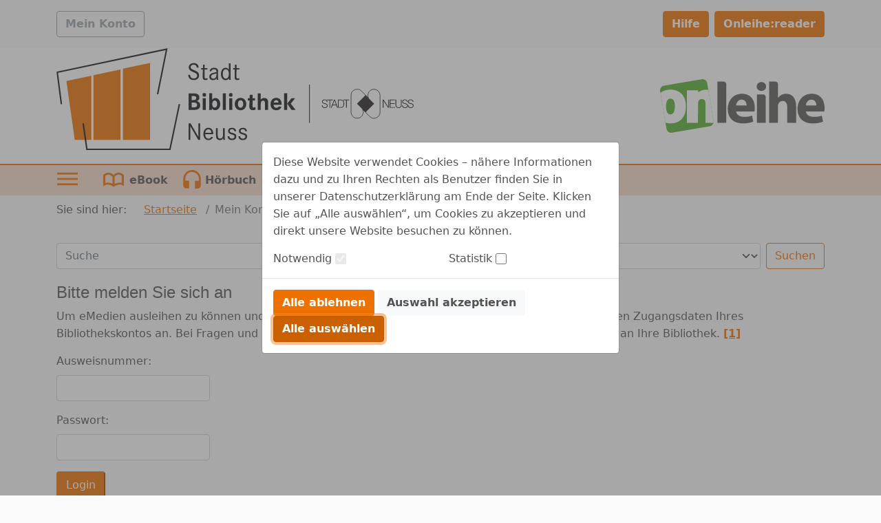

--- FILE ---
content_type: image/svg+xml;charset=UTF-8
request_url: https://www.onleihe.de/neuss/static/images/dvb_xa_de_nw_ne/defaultLogo.svg
body_size: 15579
content:
<?xml version="1.0" encoding="UTF-8" standalone="no"?>
<svg
   xmlns:dc="http://purl.org/dc/elements/1.1/"
   xmlns:cc="http://creativecommons.org/ns#"
   xmlns:rdf="http://www.w3.org/1999/02/22-rdf-syntax-ns#"
   xmlns:svg="http://www.w3.org/2000/svg"
   xmlns="http://www.w3.org/2000/svg"
   height="197.87527"
   width="693.67529"
   version="1.1"
   viewBox="0 0 693.67531 197.87528"
   data-name="Ebene 1"
   id="Ebene_1">
  <metadata
     id="metadata184">
    <rdf:RDF>
      <cc:Work
         rdf:about="">
        <dc:format>image/svg+xml</dc:format>
        <dc:type
           rdf:resource="http://purl.org/dc/dcmitype/StillImage" />
        <dc:title></dc:title>
      </cc:Work>
    </rdf:RDF>
  </metadata>
  <defs
     id="defs103">
    <style
       id="style98">.cls-1,.cls-6,.cls-8,.cls-9{fill:none;}.cls-2,.cls-3{fill:#111617;}.cls-2,.cls-4{fill-rule:evenodd;}.cls-4{fill:#ee7100;}.cls-5{clip-path:url(#clip-path);}.cls-6,.cls-9{stroke:#121517;stroke-miterlimit:2.61;}.cls-6{stroke-width:2.83px;}.cls-7{fill:#231f20;}.cls-8{stroke:#231f20;stroke-miterlimit:10;stroke-width:1.13px;}.cls-9{stroke-width:1.42px;}</style>
    <clipPath
       id="clip-path">
      <rect
         style="fill:none"
         y="0"
         x="0"
         id="rect100"
         height="198.42"
         width="482"
         class="cls-1" />
    </clipPath>
  </defs>
  <path
     style="fill:#111617;fill-rule:evenodd"
     id="path105"
     d="m 266.56,28.940281 c -5.6,0 -9.61,3.37 -9.61,8.33 a 7.37,7.37 0 0 0 2.05,5.29 c 1.12,1.12 3.21,2.25 7.37,4.17 a 24,24 0 0 1 5,2.57 5.07,5.07 0 0 1 1.92,4 c 0,3.21 -2.72,5.61 -6.57,5.61 -4.48,0 -7.05,-2.56 -7.37,-7.21 h -3.52 c 0.32,6.73 4.16,10.25 10.73,10.25 6.25,0 10.42,-3.68 10.42,-9 a 9.37,9.37 0 0 0 -1.28,-4.81 c -1.12,-1.76 -2.73,-2.88 -7.53,-5 -2.09,-1 -3.21,-1.44 -3.53,-1.6 -0.8,-0.48 -1.6,-0.8 -2.24,-1.28 a 4,4 0 0 1 -1.92,-3.36 c 0,-2.73 2.56,-4.81 5.92,-4.81 3.69,0 5.77,1.92 6.09,5.6 H 276 c -0.32,-5.6 -3.69,-8.81 -9.46,-8.81"
     class="cls-2" />
  <path
     style="fill:#111617;fill-rule:evenodd"
     id="path107"
     d="m 287.88,32.150281 h -3.21 l -0.16,6.56 H 281 v 2.75 h 3.36 l -0.36,11.36 v 3.69 c 0,3.84 1.44,5.44 5.29,5.44 a 12,12 0 0 0 4,-0.8 v -2.88 a 8.18,8.18 0 0 1 -3.21,0.64 c -2.08,0 -2.56,-0.64 -2.56,-3.69 v -2.24 l 0.2,-11.52 h 5.45 v -2.75 h -5.45 l 0.16,-6.56"
     class="cls-2" />
  <path
     style="fill:#111617;fill-rule:evenodd"
     id="path109"
     d="m 310.63,51.380281 a 13.38,13.38 0 0 1 -0.48,4.16 5.59,5.59 0 0 1 -5.44,3.69 c -2.73,0 -4.49,-1.6 -4.49,-4 0,-3 2.72,-4.64 10.41,-6.09 z m -4.63,-10.42 c 3.36,0 4.64,1.28 4.64,4.65 v 1.12 h -0.8 a 41,41 0 0 0 -7.69,1.92 c -3.53,1.28 -5.29,3.69 -5.29,6.89 0,4 2.88,6.57 7.21,6.57 3.21,0 5.45,-1.28 6.73,-3.68 a 17.27,17.27 0 0 0 0.48,3 h 3.21 c -0.64,-1.6 -0.64,-2.24 -0.64,-5.93 v -8.45 c 0,-2.88 0,-4 -0.48,-5.29 -1,-2.24 -3.53,-3.68 -7.22,-3.68 -5.12,0 -8.17,2.24 -8.65,6.57 h 3.37 c 0.48,-2.57 2.08,-3.69 5.13,-3.69"
     class="cls-2" />
  <path
     style="fill:#111617;fill-rule:evenodd"
     id="path111"
     d="m 334.83,50.090281 c 0,5.45 -2.24,9 -5.93,9 -3.69,0 -5.93,-3.37 -5.93,-9 0,-5.63 2.25,-9.13 5.93,-9.13 3.68,0 5.93,3.53 5.93,9.13 m 0,-20.83 v 12.66 c -1.6,-2.72 -3.52,-3.84 -6.41,-3.84 -5.29,0 -9,5 -9,12.17 0,7.17 3.68,11.86 9.13,11.86 3.05,0 4.81,-1.12 6.41,-3.84 v 0.8 a 14.2,14.2 0 0 0 0.32,2.4 h 3.37 c -0.48,-1.28 -0.48,-2.72 -0.48,-6.73 v -25.48 h -3.37"
     class="cls-2" />
  <path
     style="fill:#111617;fill-rule:evenodd"
     id="path113"
     d="m 349.9,32.150281 h -3.21 l -0.16,6.56 H 343 v 2.75 h 3.36 l -0.32,11.38 v 3.69 c 0,3.84 1.44,5.44 5.29,5.44 a 12,12 0 0 0 4,-0.8 v -2.9 a 8.22,8.22 0 0 1 -3.21,0.64 c -2.08,0 -2.56,-0.64 -2.56,-3.69 v -2.24 l 0.18,-11.52 h 5.45 v -2.75 h -5.29 v -6.56"
     class="cls-2" />
  <path
     style="fill:#111617;fill-rule:evenodd"
     id="path115"
     d="m 262.46,105.69028 h 2.89 c 5.77,0 7.69,1.12 7.69,4.65 0,3.68 -1.6,4.64 -7.85,4.64 h -2.73 z m 0,-12.819999 h 2.25 c 5.13,0 6.73,1 6.73,4 0,2.88 -1.6,3.999999 -6.25,3.999999 h -2.73 z m -5.93,27.079999 h 7.54 c 5.6,0 7.05,-0.16 9.29,-0.8 a 8.59,8.59 0 0 0 5.77,-8.5 c 0,-4.16 -2.24,-6.89 -6.89,-7.84 3.68,-1.13 5.29,-3.209999 5.29,-6.739999 a 7.54,7.54 0 0 0 -5,-7.37 26.47,26.47 0 0 0 -7.53,-0.8 h -8.5 v 32.049999"
     class="cls-2" />
  <path
     style="fill:#111617;fill-rule:evenodd"
     id="path117"
     d="m 283.61,90.780281 a 3.25,3.25 0 0 0 3.53,3.37 3.12,3.12 0 0 0 3.37,-3.37 3.24,3.24 0 0 0 -3.37,-3.52 3.37,3.37 0 0 0 -3.53,3.52 m 0.48,29.169999 H 290 V 97.190281 h -5.93 z"
     class="cls-2" />
  <path
     style="fill:#111617;fill-rule:evenodd"
     id="path119"
     d="m 312.14,108.46028 c 0,4.33 -1.92,7 -5,7 -2.89,0 -4.65,-2.56 -4.65,-6.89 0,-4.33 1.92,-6.89 4.8,-6.89 2.88,0 4.81,2.4 4.81,6.73 m -15.54,5.61 v 1.6 a 30,30 0 0 1 -0.16,4.33 h 5.13 a 15.15,15.15 0 0 0 0.48,-3 6.26,6.26 0 0 0 6.09,3.52 c 5.77,0 9.93,-5 9.93,-12 0,-6.73 -3.84,-11.689999 -9.29,-11.689999 -2.57,0 -4.33,1 -6.25,3.359999 V 87.740281 h -5.89 v 26.279999"
     class="cls-2" />
  <rect
     style="fill:#111617"
     id="rect121"
     height="32.209999"
     width="5.9299998"
     y="87.74028"
     x="323.04001"
     class="cls-3" />
  <path
     style="fill:#111617;fill-rule:evenodd"
     id="path123"
     d="m 335.06,90.780281 a 3.12,3.12 0 0 0 3.37,3.37 3.24,3.24 0 0 0 3.57,-3.37 3.32,3.32 0 0 0 -3.37,-3.52 3.36,3.36 0 0 0 -3.52,3.52 m 0.48,29.169999 h 5.93 V 97.190281 h -5.93 z"
     class="cls-2" />
  <path
     style="fill:#111617;fill-rule:evenodd"
     id="path125"
     d="m 357.49,101.20028 c 3.21,0 5.29,3 5.29,7.37 0,4.37 -2.08,7.21 -5.29,7.21 -3,0 -5.12,-2.88 -5.12,-7.21 0,-4.33 2.08,-7.37 5.12,-7.37 m 0,19.39 c 6.58,0 11.22,-5 11.22,-12 0,-7 -4.64,-11.999999 -11.22,-11.999999 -6.58,0 -11.21,4.999999 -11.21,11.999999 0,7 4.65,12 11.21,12"
     class="cls-2" />
  <path
     style="fill:#111617;fill-rule:evenodd"
     id="path127"
     d="m 381.05,90.630281 h -5.61 l -0.16,6.56 h -3.84 v 4.489999 h 3.68 l -0.48,9 v 2.24 c 0,2.88 0.48,4.33 1.6,5.61 a 6.65,6.65 0 0 0 5,1.92 12.59,12.59 0 0 0 5.29,-1.12 v -4.87 a 11.12,11.12 0 0 1 -3.37,0.8 c -1.92,0 -2.4,-0.8 -2.4,-3.36 v -1.44 l 0.16,-8.82 h 4.81 v -4.449999 h -4.65 v -6.56"
     class="cls-2" />
  <path
     style="fill:#111617;fill-rule:evenodd"
     id="path129"
     d="m 390.83,119.95028 h 5.93 v -11.7 c 0,-4.17 1.44,-6.41 4.48,-6.41 2.73,0 3.85,1.76 3.85,6.25 v 11.86 H 411 v -13.14 c 0,-3.53 0,-4.33 -0.64,-5.93 -0.8,-2.559999 -3.69,-4.159999 -7.05,-4.159999 a 8.62,8.62 0 0 0 -6.57,2.88 v -11.86 h -5.93 v 32.209999"
     class="cls-2" />
  <path
     style="fill:#111617;fill-rule:evenodd"
     id="path131"
     d="m 421.92,105.69028 c 0.64,-3 2.24,-4.65 4.8,-4.65 2.73,0 4.17,1.6 4.65,4.65 z m 15.38,3.2 c 0,-7.69 -4,-12.329999 -10.42,-12.329999 -6.73,0 -11.05,4.999999 -11.05,12.169999 0,7.37 4.32,11.86 11.21,11.86 5,0 8.82,-2.72 9.78,-7 l -5.13,-0.16 c -0.8,1.6 -2.24,2.4 -4.48,2.4 -3.37,0 -5.29,-2.08 -5.61,-5.77 h 15.7 v -1.12"
     class="cls-2" />
  <path
     style="fill:#111617;fill-rule:evenodd"
     id="path133"
     d="M 442.11,119.95028 H 448 V 87.740281 h -5.93 z m 6.09,-12.18 8.33,12.18 h 7.85 l -9.29,-12.18 8.49,-10.579999 h -7.05 z"
     class="cls-2" />
  <polygon
     transform="translate(0,-0.53971885)"
     style="fill:#111617;fill-rule:evenodd"
     id="polygon135"
     points="259.9,151.97 275.29,178.57 279.13,178.57 279.13,146.52 275.77,146.52 275.77,173.12 260.38,146.52 256.54,146.52 256.54,178.57 259.9,178.57 "
     class="cls-2" />
  <path
     style="fill:#111617;fill-rule:evenodd"
     id="path137"
     d="m 288.91,164.57028 c 0.64,-4.64 2.72,-7.05 6.09,-7.05 3.37,0 5.45,2.41 5.93,7.05 z m 15.54,1.76 c 0,-7.05 -3.68,-11.69 -9.29,-11.69 -5.93,0 -9.78,4.8 -9.78,12.17 0,7.22 3.85,11.86 9.94,11.86 4.16,0 7.05,-2.08 8.49,-6.09 l -3.2,-0.32 c -1.29,2.57 -2.73,3.53 -5.13,3.53 -4.17,0 -6.57,-3.05 -6.57,-8.5 h 15.38 a 2.82,2.82 0 0 0 0.16,-1"
     class="cls-2" />
  <path
     style="fill:#111617;fill-rule:evenodd"
     id="path139"
     d="m 309.9,169.22028 a 16.84,16.84 0 0 0 0.48,4.8 c 0.8,2.73 3.69,4.65 7.21,4.65 a 6.29,6.29 0 0 0 6.09,-3.68 6.42,6.42 0 0 0 0.48,3 h 3.21 c -0.48,-1.6 -0.48,-2.08 -0.48,-5 v -17.72 h -3.37 v 13 a 9.86,9.86 0 0 1 -0.64,4.16 5.31,5.31 0 0 1 -5,3.21 c -3.36,0 -4.64,-1.77 -4.64,-6.41 v -13.96 h -3.34 v 13.95"
     class="cls-2" />
  <path
     style="fill:#111617;fill-rule:evenodd"
     id="path141"
     d="m 341,154.64028 c -4.65,0 -7.69,2.56 -7.69,6.4 0,3.21 1.6,4.81 6.09,6.25 5.93,1.93 6.41,2.25 6.41,4.49 0,2.4 -1.77,4 -4.81,4 -3.2,0 -5,-1.61 -5.29,-4.81 h -3.2 c 0,4.81 3,7.69 8.49,7.69 5.13,0 8.33,-2.88 8.33,-7.21 a 6.51,6.51 0 0 0 -1,-3.53 c -1,-1.28 -2.24,-2.08 -6.41,-3.2 -4.33,-1.28 -5.29,-2.08 -5.29,-3.85 0,-2.08 1.77,-3.52 4.33,-3.52 2.88,0 4.33,1.44 4.65,4.16 H 349 c -0.32,-4.48 -3,-6.88 -8,-6.88"
     class="cls-2" />
  <path
     style="fill:#111617;fill-rule:evenodd"
     id="path143"
     d="m 362.14,154.64028 c -4.64,0 -7.85,2.56 -7.85,6.4 0,3.21 1.6,4.81 6.09,6.25 5.93,1.93 6.57,2.25 6.57,4.49 0,2.4 -1.92,4 -5,4 -3.2,0 -5,-1.61 -5.29,-4.81 h -3.2 c 0,4.81 3.2,7.69 8.65,7.69 5,0 8.18,-2.88 8.18,-7.21 a 6.43,6.43 0 0 0 -1,-3.53 c -1,-1.28 -2.24,-2.08 -6.41,-3.2 -4.32,-1.28 -5.28,-2.08 -5.28,-3.85 0,-2.08 1.76,-3.52 4.32,-3.52 2.89,0 4.33,1.44 4.65,4.16 H 370 c -0.32,-4.48 -3.05,-6.88 -7.86,-6.88"
     class="cls-2" />
  <polygon
     transform="translate(0,-0.53971885)"
     style="fill:#ee7100;fill-rule:evenodd"
     id="polygon145"
     points="35.38,178.64 19.27,64.25 67.67,53.99 67.67,178.64 "
     class="cls-4" />
  <polygon
     transform="translate(0,-0.53971885)"
     style="fill:#ee7100;fill-rule:evenodd"
     id="polygon147"
     points="71.78,178.64 71.78,53.11 124.3,41.98 124.3,178.64 "
     class="cls-4" />
  <polygon
     transform="translate(0,-0.53971885)"
     style="fill:#ee7100;fill-rule:evenodd"
     id="polygon149"
     points="129.02,178.54 129.02,40.35 181.79,29.16 181.79,178.54 "
     class="cls-4" />
  <g
     transform="translate(0,-0.53971885)"
     id="g153"
     clip-path="url(#clip-path)"
     class="cls-5">
    <path
       style="fill:none;stroke:#121517;stroke-width:2.82999992px;stroke-miterlimit:2.6099999"
       id="path151"
       d="M 238.77,109.14 220.39,197 H 59 L 51.82,146.42 M 9.47,109.23 1.47,47.44 214,2.37 196.41,90.15"
       class="cls-6" />
  </g>
  <path
     style="fill:#231f20"
     id="path155"
     d="m 515.48,111.03028 h 1.44 a 3.76,3.76 0 0 0 1.18,2.89 4.74,4.74 0 0 0 3.25,1 4.58,4.58 0 0 0 2.89,-0.82 2.77,2.77 0 0 0 1,-2.29 2.72,2.72 0 0 0 -0.73,-2.05 7.18,7.18 0 0 0 -2.94,-1.27 l -1.5,-0.37 a 7.24,7.24 0 0 1 -3.34,-1.58 3.69,3.69 0 0 1 -0.92,-2.69 3.77,3.77 0 0 1 1.4,-3.07 5.69,5.69 0 0 1 3.74,-1.149999 5.57,5.57 0 0 1 3.87,1.259999 4.61,4.61 0 0 1 1.48,3.57 h -1.47 a 3.4,3.4 0 0 0 -1,-2.59 4.95,4.95 0 0 0 -5.54,-0.14 2.71,2.71 0 0 0 -1,2.2 2.31,2.31 0 0 0 0.62,1.71 4.35,4.35 0 0 0 2.05,1 l 1.84,0.46 a 8.67,8.67 0 0 1 3.83,1.73 3.8,3.8 0 0 1 1.1,2.88 4.14,4.14 0 0 1 -1.45,3.34 6,6 0 0 1 -4,1.22 6.39,6.39 0 0 1 -4.33,-1.32 4.75,4.75 0 0 1 -1.52,-3.78 z"
     class="cls-7" />
  <polygon
     transform="translate(0,-0.53971885)"
     style="fill:#231f20"
     id="polygon157"
     points="525.31,101.89 525.31,100.59 536.56,100.59 536.56,101.89 531.68,101.89 531.68,116.34 530.19,116.34 530.19,101.89 "
     class="cls-7" />
  <path
     style="fill:#231f20"
     id="path159"
     d="m 536.82,109.70028 h 6.1 l -3.06,-8.11 z m -3.79,6.1 6,-15.74 h 1.73 l 6,15.74 h -1.56 l -1.79,-4.84 h -7 l -1.82,4.84 z"
     class="cls-7" />
  <path
     style="fill:#231f20"
     id="path161"
     d="m 548.16,114.51028 h 3.05 a 17.76,17.76 0 0 0 2.61,-0.14 4,4 0 0 0 1.36,-0.45 4.32,4.32 0 0 0 1.79,-2.19 12.32,12.32 0 0 0 0,-7.47 4.46,4.46 0 0 0 -1.69,-2.21 3.92,3.92 0 0 0 -1.41,-0.54 16.93,16.93 0 0 0 -2.84,-0.16 h -2.89 z m 2.26,-14.46 h 1.07 a 14.85,14.85 0 0 1 2.91,0.21 4.87,4.87 0 0 1 1.68,0.65 5.78,5.78 0 0 1 2.22,2.71 12.41,12.41 0 0 1 -0.07,8.79 5.66,5.66 0 0 1 -2.47,2.72 5.2,5.2 0 0 1 -1.68,0.51 20.33,20.33 0 0 1 -3,0.16 h -4.33 v -15.75 z"
     class="cls-7" />
  <polygon
     transform="translate(0,-0.53971885)"
     style="fill:#231f20"
     id="polygon163"
     points="557.57,101.89 557.57,100.59 568.82,100.59 568.82,101.89 563.94,101.89 563.94,116.34 562.45,116.34 562.45,101.89 "
     class="cls-7" />
  <polygon
     transform="translate(0,-0.53971885)"
     style="fill:#231f20"
     id="polygon165"
     points="635.38,100.59 644.27,114.11 644.27,100.59 645.68,100.59 645.68,116.34 644.07,116.34 635.21,102.83 635.21,116.34 633.79,116.34 633.79,100.59 "
     class="cls-7" />
  <polygon
     transform="translate(0,-0.53971885)"
     style="fill:#231f20"
     id="polygon167"
     points="657.43,100.59 657.43,101.89 648.57,101.89 648.57,107.63 656.67,107.63 656.67,108.88 648.57,108.88 648.57,115.05 657.7,115.05 657.7,116.34 647.12,116.34 647.12,100.59 "
     class="cls-7" />
  <path
     style="fill:#231f20"
     id="path169"
     d="M 658.51,100.06028 H 660 v 9.91 a 5.53,5.53 0 0 0 1.08,3.8 4.47,4.47 0 0 0 3.45,1.17 4.53,4.53 0 0 0 3.47,-1.17 5.48,5.48 0 0 0 1.09,-3.8 v -9.91 h 1.44 v 10.12 a 6.18,6.18 0 0 1 -1.51,4.53 7.34,7.34 0 0 1 -9,0 6.23,6.23 0 0 1 -1.5,-4.54 z"
     class="cls-7" />
  <path
     style="fill:#231f20"
     id="path171"
     d="m 671.26,111.03028 h 1.44 a 3.76,3.76 0 0 0 1.18,2.89 4.74,4.74 0 0 0 3.25,1 4.58,4.58 0 0 0 2.89,-0.82 2.77,2.77 0 0 0 1.05,-2.29 2.68,2.68 0 0 0 -0.74,-2.05 7.06,7.06 0 0 0 -2.93,-1.27 l -1.5,-0.37 a 7.19,7.19 0 0 1 -3.34,-1.58 3.7,3.7 0 0 1 -0.93,-2.69 3.8,3.8 0 0 1 1.4,-3.07 5.71,5.71 0 0 1 3.75,-1.149999 5.57,5.57 0 0 1 3.87,1.259999 4.61,4.61 0 0 1 1.43,3.53 h -1.47 a 3.4,3.4 0 0 0 -1,-2.59 4.95,4.95 0 0 0 -5.54,-0.14 2.68,2.68 0 0 0 -0.95,2.2 2.31,2.31 0 0 0 0.62,1.71 4.3,4.3 0 0 0 2,1 l 1.84,0.46 a 8.57,8.57 0 0 1 3.82,1.73 3.77,3.77 0 0 1 1.11,2.88 4.14,4.14 0 0 1 -1.45,3.34 6,6 0 0 1 -4,1.22 6.39,6.39 0 0 1 -4.33,-1.32 4.75,4.75 0 0 1 -1.52,-3.78 z"
     class="cls-7" />
  <path
     style="fill:#231f20"
     id="path173"
     d="m 682.41,111.03028 h 1.45 a 3.72,3.72 0 0 0 1.17,2.89 4.76,4.76 0 0 0 3.25,1 4.56,4.56 0 0 0 2.89,-0.82 2.75,2.75 0 0 0 1.06,-2.29 2.72,2.72 0 0 0 -0.74,-2.05 7.05,7.05 0 0 0 -2.94,-1.27 l -1.5,-0.37 a 7.24,7.24 0 0 1 -3.34,-1.58 3.73,3.73 0 0 1 -0.92,-2.69 3.8,3.8 0 0 1 1.4,-3.07 5.69,5.69 0 0 1 3.74,-1.149999 5.61,5.61 0 0 1 3.88,1.259999 4.64,4.64 0 0 1 1.42,3.53 h -1.46 a 3.37,3.37 0 0 0 -1,-2.59 4.95,4.95 0 0 0 -5.54,-0.14 2.71,2.71 0 0 0 -0.95,2.2 2.35,2.35 0 0 0 0.62,1.71 4.35,4.35 0 0 0 2,1 l 1.84,0.46 a 8.67,8.67 0 0 1 3.83,1.73 3.8,3.8 0 0 1 1.1,2.88 4.11,4.11 0 0 1 -1.45,3.34 6,6 0 0 1 -4,1.22 6.41,6.41 0 0 1 -4.33,-1.32 4.75,4.75 0 0 1 -1.52,-3.78 z"
     class="cls-7" />
  <path
     style="fill:none;stroke:#231f20;stroke-width:1.13px;stroke-miterlimit:10"
     id="path175"
     d="m 625,83.260281 a 11.82,11.82 0 0 0 -18.85,13.81 l -13.77,-13.81 a 11.82,11.82 0 0 0 -20.18,8.36 v 32.649999 a 11.82,11.82 0 1 0 22.31,-5.45 l 13.8,13.81 a 11.82,11.82 0 0 0 20.18,-8.36 V 91.620281 a 11.77,11.77 0 0 0 -3.49,-8.36 z"
     class="cls-8" />
  <rect
     style="fill:#231f20"
     id="rect177"
     transform="rotate(-45)"
     height="23.639999"
     width="23.639999"
     y="489.03375"
     x="336.35141"
     class="cls-7" />
  <line
     style="fill:none;stroke:#121517;stroke-width:1.41999996px;stroke-miterlimit:2.6099999"
     id="line179"
     y2="145.15028"
     x2="491.39001"
     y1="70.74028"
     x1="491.39001"
     class="cls-9" />
</svg>
